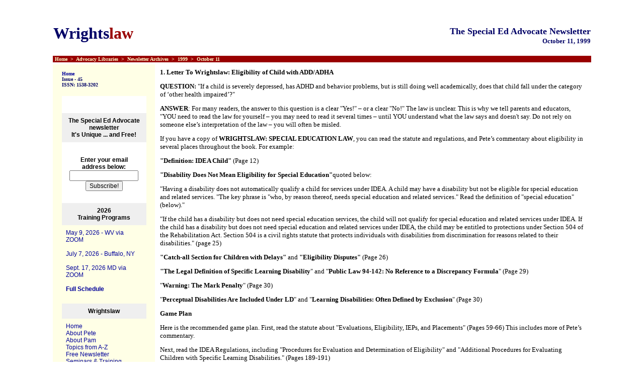

--- FILE ---
content_type: text/html; charset=ISO-8859-1
request_url: https://www.wrightslaw.com/advoc/nwltr/1999/nl_99_1011.html
body_size: 41619
content:
<html>
<head>
<title>Wrightslaw - The Special Ed Advocate Newsletter, October 11, 1999</title>
<meta http-equiv="Content-Type" content="text/html; charset=iso-8859-1">
<meta name="keywords" content="special education law, education law, special education, special ed advocate, advocacy, education advocate, child advocate, parent advocate, legal information, case law, legal, disability, disabilities, handicap, Wrightslaw, Individual Education Program, IEP, IEPs, Individuals with Disabilities Education Act, IDEA, IDEA-97, Section 504, Rehabilitation Act, ADA, Americans with Disabilities Act, FAPE, free appropriate public education, eligibility, child find, LRE, mainstreaming, inclusion, ARD, discrimination, learning disabilities, LD, dyslexia, attention deficit disorder, ADD, ADHD, autism, other health impairment, nonverbal learning disability, due process, tuition reimbursement, statistics, tests and measurements, Lovaas, Orton, Wright, Peter Wright, Pete Wright, Pamela Wright, Pam Wright, lawyer, attorney, supreme court">
<meta name="description" content="Links to hundreds of special education law and advocacy articles, newsletters, cases, and practical guidance for parents, advocates, and attorneys. Wrightslaw is the most comprehensive special education advocacy site on the Internet">
</head>

<body bgcolor="#FFFFFF" link="#000066" vlink="#000066" alink="#990000">
<table width="85%" align="center">
  <tr> 
    <td width="34%" height="50"> 
      <h1><font color="#000066" face="Verdana" size="6"><br>
        Wrights</font><font size="6" face="Verdana" color="#990000">law</font> 
      </h1>
    </td>
    <td width="66%" height="50"> 
      <div align="right"> 
        <p><font face="Verdana" size="4" color="#000066"><br>
          <font face="Tahoma" size="5"><font size="4" face="Verdana"><b>The</b> 
          <b>Special Ed Advocate Newsletter</b></font><b><br>
          </b></font><b><font size="2">October 11, 1999</font></b></font></p>
      </div>
    </td>
  </tr>
</table>
<table width="85%" align="center">
  <tr> 
    <td bgcolor="#990000" height="4"><font face="Verdana" size="1"><font color="#FFFFCC"><b>&nbsp;</b></font><b><a href="https://www.wrightslaw.com"><font color="#FFFFCC">Home</font></a><font color="#FFFFCC"> 
      &nbsp;&gt;&nbsp; </font><a href="https://www.wrightslaw.com/advoc.htm"><font color="#FFFFCC">Advocacy 
      Libraries</font></a><font color="#CCCCCC">&nbsp; <font color="#FFFFCC">></font>&nbsp; 
      </font><a href="https://www.wrightslaw.com/archives.htm"><font color="#FFFFCC">Newsletter 
      Archives</font></a><font color="#CCCCCC">&nbsp; <font color="#FFFFCC">></font>&nbsp; 
      </font><a href="https://www.wrightslaw.com/advoc/nwltr/1999/newsletters_1999.htm"><font color="#FFFFCC">1999</font></a><font color="#CCCCCC"> 
      <font color="#FFFFCC"> &nbsp;&gt; &nbsp;October 11</font></font></b></font></td>
  </tr>
</table>
<table width="85%" align="center" cellpadding="8">
  <tr> 
    <td valign="top" bgcolor="#FFFFE6" width="19%"> 
      <div align="center"> 
        <table width="95%" align="center" border="1" bgcolor="ffffe6" bordercolor="ffffe6">
          <tr> 
            <td valign="top"> 
              <p align="left"><font face="Verdana" size="1" color="#000066"><b><a href="https://www.wrightslaw.com">Home</a> 
                &nbsp; <br>
                Issue - 45</b></font><font face="Verdana" size="1" color="#000066"><b><br>
                ISSN: 1538-3202</b></font></p>
            </td>
          </tr>
        </table>
        <p> 
          <style type="text/css">
<!--
p {color:#000000; font-size:12px; font-family: Verdana, Arial, Helvetica, sans-serif}
a:link       { text-decoration: none; color:#000099 }
a:active     { text-decoration: none; color:#000099 }
a:visited    { text-decoration: none; color:#000099 }
-->
</style>
<style fprolloverstyle>
A:hover {color: #0000CC; text-decoration: underline}
.style1 {
	color: #FF0000;
	font-weight: bold;
	font-size: 10px;
}
.middle {
	text-align: center;
}
.middle {
	text-align: right;
}
</style>

<center>

<table bordercolor="#FFFFFF" width="90%" border="0" style=" border-collapse: collapse" cellpadding="8" cellspacing="8"> 

<tr>
<td height="0" bgcolor="#ffffff">
      <div id="google_translate_element"></div><script type="text/javascript">
function googleTranslateElementInit() {
  new google.translate.TranslateElement({pageLanguage: 'en', includedLanguages: 'es', layout: google.translate.TranslateElement.InlineLayout.SIMPLE}, 'google_translate_element');
}
</script><script type="text/javascript" src="//translate.google.com/translate_a/element.js?cb=googleTranslateElementInit"></script><br></td>
   </tr>
<tr>
<td bgcolor="#EFEFEF">
<p align="center"><b>The Special Ed Advocate newsletter<br>        
It's Unique ... and Free!</b></td>
</tr>
<tr>
<td height="121" bordercolor=#ffffff bgcolor=#FFFFFF>
<div align="center">
<div style="width:140; background-color: #ffffff; height:65">

<form name="ccoptin" action="https://ui.constantcontact.com/d.jsp" target="_blank" method="post" style="margin-bottom:3;">
<p style="margin-top: 0; margin-bottom: 0">
<b>Enter your email address below:</b>
<input type="text" name="ea" size="15" value="" >
</p>
<p style="margin-top: 0; margin-bottom: 0">
<input type="submit" name="go" value="Subscribe!" class="submit"  style="font-size:12px">
<input type="hidden" name="m" value="1101518003158">
<input type="hidden" name="p" value="oi">
</p>
</form>
</div>
</div>


<!-- END: Constant Contact Stylish Email Newsletter Form -->
<!-- BEGIN: SafeSubscribe -->
<!-- END: SafeSubscribe --></td>
</tr>
<tr>
  <td bgcolor="#EFEFEF" height="0"> 
  <p align="center"><b>2026<br />
    Training Programs</b></td>
</tr>

<tr>
<td height="91" bordercolor="#FFFFFF"><p><a href="https://www.wrightslaw.com/speak/schedule.htm">
May 9, 2026 - WV via ZOOM
<br>
<br>
July 7, 2026 - Buffalo, NY
<br>
<br>
Sept. 17, 2026 MD via ZOOM
<br>
<br>
<b>Full Schedule</b></a>

<br>
<br>



</p></td>
</tr>
    
<tr>
<td bgcolor="#EFEFEF">
<p align="center"><b>Wrightslaw</b></td>
</tr>

<tr>
<td height="0" bordercolor="#FFFFFF">
<p style="margin-top: 0; margin-bottom: 0">
<a href="https://www.wrightslaw.com/">Home</a><br>
<a href="https://www.wrightslaw.com/speak/p2/pete.bio.htm">About Pete</a><br>
<a href="https://www.wrightslaw.com/speak/p2/pam.bio.htm">About Pam</a><br>
<a href="https://www.wrightslaw.com/topics.htm">Topics from A-Z</a><br>
<a href="https://www.wrightslaw.com/subscribe.htm">Free Newsletter</a><br>
<a href="https://www.wrightslaw.com/speak/index.htm">Seminars & Training</a><br>
<a href="http://www.yellowpagesforkids.com">Yellow Pages for Kids</a><br>
<a href="https://www.wrightslaw.com/press.htm">Press Room</a><br>
<a href="https://www.wrightslaw.com/site.faq.htm">FAQs</a><br>
<a href="https://www.wrightslaw.com/sitemap.htm">Sitemap</a></p></td>
</tr>

<tr>
<td bordercolor="#FFFFFF" bgcolor="#EFEFEF">
<p align="center"><b>Books &amp; Training</b></td>
</tr>
    
<tr>
<td height="0" bordercolor="#FFFFFF" bgcolor="#FFFFFF">
<p><a href="https://www.wrightslaw.com/store/index.html">Wrightslaw Store<img src="https://www.wrightslaw.com/images/lock2.jpg" alt="secure store lock" width="16" height="20" border="0" align="absmiddle"></a><br>
<a href="https://www.wrightslaw.com/supplies/supplies.htm">&nbsp;&nbsp;Advocate's Store</a><br>
&nbsp;&nbsp;<a href="https://www.wrightslaw.com/bks/stu.discount.htm">Student Bookstore</a><br>
<a href="https://www.wrightslaw.com/bks/exam.copies.htm">&nbsp;&nbsp;Exam Copies</a><br>
<a href="https://www.wrightslaw.com/webex/index.htm">Training Center</a><br>
<!--
<a href="https://www.wrightslaw.com/bks/advo_discount.htm">Bulk Discounts</a><br>

<a href="https://www.wrightslaw.com/bks/mil.discount.htm">Military Discounts</a><br>
<a href="https://www.wrightslaw.com/bks/stu.discount.htm">Student Discounts</a><br> -->

<a href="https://www.wrightslaw.com/bks/orderform.htm">Mail &amp; Fax Orders</a></p></td>
</tr>
    
<tr>
<td bordercolor="#FFFFFF" bgcolor="#EFEFEF"><p align="center"><b>Advocacy Library</b></td>
</tr>

<tr>
<td height="0" bordercolor="#FFFFFF"><p align="left" style="margin-top: 0"><a href="https://www.wrightslaw.com/articles.htm">Articles</a><br />
<a href="https://www.wrightslaw.com/info/advo.cool.tools.htm">Cool Tools</a><br />    
<a href="https://www.wrightslaw.com/heath/dyh.index.htm">Doing Your Homework</a><br />
    <a href="https://www.wrightslaw.com/howey/ask.htm">Ask the Advocate</a><br />
    <a href="https://www.wrightslaw.com/faqs.htm">FAQs</font></a><br />
    <a href="https://www.wrightslaw.com/archives.htm">Newsletter Archives</a><br />
    <a href="https://www.wrightslaw.com/nltr/summer.school.series.htm">Short Course Series</a><br />
    <a href="http://www.fetaweb.com/success.htm">Success Stories</a><br />
    <a href="https://www.wrightslaw.com/advocacy.htm">Tips</a><a href="https://www.wrightslaw.com/advocacy.htm"><br></a></p></td>
</tr>

<tr>
<td bordercolor="#FFFFFF" bgcolor="#EFEFEF"><p align="center"><b>Law Library</b></td>
</tr>

<tr>
<td bordercolor="#FFFFFF"><p style="margin-top: 0; margin-bottom: 0">
<a href="https://www.wrightslaw.com/law.articles.htm">Articles</a><br>
<a href="https://www.wrightslaw.com/caselaw.htm">Caselaw</a><br>
<a href="https://www.wrightslaw.com/law/pleadings/fed.court.complaints.htm">Fed Court Complaints</a><br>
<a href="https://www.wrightslaw.com/idea/index.htm">IDEA 2004</a><br>



<a href="https://www.wrightslaw.com/info/homeless.index.htm">McKinney-Vento Homeless</a><br />
<a href="https://www.wrightslaw.com/info/ferpa.index.htm">FERPA</a><br>
<a href="https://www.wrightslaw.com/info/sec504.index.htm">Section 504</a><br></td>
</tr>

<tr>
<td bordercolor="#FFFFFF" bgcolor="#EFEFEF"><p align="center"><b>Topics</b></td>
</tr>

<tr>
<td height="0" bordercolor="#FFFFFF"><p style="margin-top: 0; margin-bottom: 0"><a href="https://www.wrightslaw.com/info/advo.index.htm">Advocacy</a><br>
<a href="https://www.wrightslaw.com/info/add.index.htm">ADD/ADHD</a><br>

<a href="https://www.wrightslaw.com/info/allergy.index.htm">Allergy/Anaphylaxis</a><br>
<a href="https://www.wrightslaw.com/info/ai.index.htm">American Indian<br></a>
<a href="https://www.wrightslaw.com/info/atech.index.htm">Assistive Technology</a><br>
<a href="https://www.wrightslaw.com/info/autism.index.htm">Autism Spectrum<br></a>
<a href="https://www.wrightslaw.com/info/discipl.index.htm">Behavior & Discipline</a>
<a href="https://www.wrightslaw.com/info/harassment.index.htm"><br>Bullying<br></a>
<a href="https://www.wrightslaw.com/info/college.index.htm">College/Continuing Ed<br></a>
<a href="https://www.wrightslaw.com/info/damag.index.htm">Damages</a><br>
<a href="https://www.wrightslaw.com/info/sec504.index.htm">Discrimination</a><br>
<a href="https://www.wrightslaw.com/info/dp.index.htm">Due Process</a><br>
<a href="https://www.wrightslaw.com/info/ei.index.htm">Early Intervention<br>&nbsp;&nbsp;(Part C)</a><br>
<a href="https://www.wrightslaw.com/info/elig.index.htm">Eligibility</a><br>
<a href="https://www.wrightslaw.com/info/allergy.index.htm">Episodic, such as
  <br>&nbsp;&nbsp; Allergies, Asthma, 
<br>&nbsp;&nbsp; Diabetes, Epilepsy, etc</a><br>
<a href="https://www.wrightslaw.com/essa/index.htm">ESSA</a><br>
<a href="https://www.wrightslaw.com/info/esy.index.htm">ESY</a><br>
<a href="https://www.wrightslaw.com/info/test.index.htm">Evaluations</a><br>
<a href="https://www.wrightslaw.com/info/fape.index.htm">FAPE</a><br>
<a href="https://www.wrightslaw.com/flyers.htm">Flyers</a><font color="#000066"><br>
<a href="https://www.wrightslaw.com/info/future.plan.index.htm">Future Planning<br></a>
<a href="https://www.wrightslaw.com/info/harassment.index.htm">Harassment</a> <br>
<a href="https://www.wrightslaw.com/info/highstak.index.htm">High-Stakes Tests</a><br>
<a href="https://www.wrightslaw.com/info/homeless.index.htm">Homeless Children</a><br>
<a href="https://www.wrightslaw.com/idea/index.htm">IDEA 2004</a><br>
<a href="https://www.wrightslaw.com/info/child.find.index.htm">Identification</a> &amp; <a href="https://www.wrightslaw.com/info/child.find.index.htm">Child Find</a><br>
<a href="https://www.wrightslaw.com/info/iep.index.htm">IEPs</a><br />

<!--
<a href="https://www.wrightslaw.com/speak/20.07.va.wm.htm">ISEA</a><br>
-->
<a href="https://www.wrightslaw.com/info/jj.index.htm">Juvenile Justice</a><br>
<a href="https://www.wrightslaw.com/lawschool/index.htm">Law School & Clinics</a><br>
<a href="https://www.wrightslaw.com/info/ltrs.index.htm">Letters & Paper Trails</a><br>
<a href="https://www.wrightslaw.com/info/lre.index.htm">LRE / Inclusion</a><br>
<a href="https://www.wrightslaw.com/info/mediation.index.htm">Mediation</a><br>
<a href="https://www.wrightslaw.com/info/dod.index.htm">Military / DOD</a><br /><a href="https://www.wrightslaw.com/info/protections.index.htm">Parental Protections</a><br>
<a href="https://www.wrightslaw.com/info/pe.index.htm">PE and Adapted PE<br></a></font>
<a href="https://www.wrightslaw.com/info/ferpa.index.htm">Privacy & Records</a><br>
<a href="https://www.wrightslaw.com/info/safgd.index.htm">Procedural Safeguards</a><br>
<a href="https://www.wrightslaw.com/info/progress.index.htm">Progress Monitoring</a><br>      
<a href="https://www.wrightslaw.com/info/read.index.htm">Reading</a><br>
<a href="https://www.wrightslaw.com/info/relsvc.index.htm">Related Services</a><br>
<a href="https://www.wrightslaw.com/nclb/rbi.htm">Research Based<br>&nbsp;&nbsp;Instruction</a><br>
<a href="https://www.wrightslaw.com/info/rti.index.htm">Response to Intervention<br>&nbsp;&nbsp;(RTI)</a><br>
<a href="https://www.wrightslaw.com/info/abuse.index.htm">Restraints / Seclusion<br>&nbsp;&nbsp; and Abuse</a><br>
<a href="https://www.wrightslaw.com/info/retain.index.htm">Retention</a><br>
<a href="https://www.wrightslaw.com/info/retal.index.htm">Retaliation</a><br>
<a href="https://www.wrightslaw.com/nclb/stats.htm">School Report Cards</a><br>
<a href="https://www.wrightslaw.com/info/sec504.index.htm">Section 504</a><br>
<a href="https://www.wrightslaw.com/info/self.advocacy.htm">Self-Advocacy</a><br>
<a href="https://www.wrightslaw.com/info/teach.index.htm">Teachers & Principals</a><br>
<a href="https://www.wrightslaw.com/info/trans.index.htm">Transition</a><br>
<a href="https://www.wrightslaw.com/info/2e.index.htm">Twice Exceptional (2e)</a><br>
<a href="https://www.wrightslaw.com/virginia/sped.index.htm">VA Special Education</a></td>
</tr>

<tr>
<td bordercolor="#FFFFFF" bgcolor="#EFEFEF"><p align="center">
<a href="https://www.wrightslaw.com/bkstore/bks_index.htm"><b>Resources &amp; Directories</font></b></a></td>
</tr>
    
<tr>
<td height="0" bordercolor="#FFFFFF" bgcolor="#FFFFFF"><p><a href="https://www.wrightslaw.com/bkstore/bks_index.htm">Advocate's Bookstore</a><br>
<a href="http://www.fetaweb.com">Advocacy Resources</a><br>Directories <br>
&nbsp;&nbsp;<a href="http://www.yellowpagesforkids.com/help/dis.orgs.htm">Disability Groups</a><br>
&nbsp;&nbsp;<a href="http://www.yellowpagesforkids.com/help/intrntl.htm">International</a><br>
&nbsp;&nbsp;<a href="http://www.yellowpagesforkids.com/help/seas.htm">State DOEs</a><br>
&nbsp;&nbsp;<a href="http://www.yellowpagesforkids.com/help/ptis.htm">State PTIs</a><br>
<a href="https://www.wrightslaw.com/flyers.htm">Free Flyers</a><br>
<a href="https://www.wrightslaw.com/links/free_pubs.htm">Free Pubs</a><br>
<a href="https://www.wrightslaw.com/links/free_nwltrs.htm">Free Newsletters</a><br>
<a href="http://www.yellowpagesforkids.com/help/legal.advocacy.htm">Legal & Advocacy</a><br>
Glossaries<br>
&nbsp; &nbsp;<a href="https://www.wrightslaw.com/links/glossary.sped.legal.htm">Legal Terms</a><br>
&nbsp;&nbsp;&nbsp;<a href="https://www.wrightslaw.com/links/glossary.assessment.htm">Assessment Terms</a><br>
<a href="http://www.fetaweb.com/best.htm">Best School Websites</a></td>
</tr>
    
<tr>
<td bordercolor="#FFFFFF" bgcolor="#FFFFFF">&nbsp;</td>
</tr>


<script type="text/javascript">
var _userway_config = {
// uncomment the following line to override default position
// position: '8',
// uncomment the following line to override default size (values: small, large)
// size: 'large', 
// uncomment the following line to override default language (e.g., fr, de, es, he, nl, etc.)
// language: null,
// uncomment the following line to override color set via widget
// color: 'null', 
// uncomment the following line to override type set via widget(1=man, 2=chair, 3=eye)
// type: 'null', 
account: '1pE1WpWdVC'
};
</script>
<script type="text/javascript" src="https://cdn.userway.org/widget.js"></script>

</tbody> 
</table>

</center>
</div>

      </div>
      </td>
    <td width="81%" valign="top"> 
      <div align="center"> 
        <div align="left">
          <p><font face="Verdana" size="2"><b>1. Letter To Wrightslaw: Eligibility 
            of Child with ADD/ADHA</b> </font> 
          <p><font face="Verdana" size="2"><b>QUESTION: </b>"If a child is severely 
            depressed, has ADHD and behavior problems, but is still doing well 
            academically, does that child fall under the category of ‘other health 
            impaired’?" </font> 
          <p><font face="Verdana" size="2"><b>ANSWER</b>: For many readers, the 
            answer to this question is a clear "Yes!" – or a clear "No!" The law 
            is unclear. This is why we tell parents and educators, "YOU need to 
            read the law for yourself – you may need to read it several times 
            – until YOU understand what the law says and doesn't say. Do not rely 
            on someone else’s interpretation of the law – you will often be misled. 
            </font> 
          <p><font face="Verdana" size="2">If you have a copy of <b>WRIGHTSLAW: 
            SPECIAL EDUCATION LAW</b>, you can read the statute and regulations, 
            and Pete’s commentary about eligibility in several places throughout 
            the book. For example: </font> 
          <p><font face="Verdana" size="2"><b>"Definition: IDEA Child"</b> (Page 
            12) </font> 
          <p><font face="Verdana" size="2"><b>"Disability Does Not Mean Eligibility 
            for Special Education"</b>quoted below: </font> 
          <p><font face="Verdana" size="2">"Having a disability does not automatically 
            qualify a child for services under IDEA. A child may have a disability 
            but not be eligible for special education and related services. "The 
            key phrase is "who, by reason thereof, needs special education and 
            related services." Read the definition of "special education" (below)." 
            </font> 
          <p><font face="Verdana" size="2">"If the child has a disability but 
            does not need special education services, the child will not qualify 
            for special education and related services under IDEA. If the child 
            has a disability but does not need special education and related services 
            under IDEA, the child may be entitled to protections under Section 
            504 of the Rehabilitation Act. Section 504 is a civil rights statute 
            that protects individuals with disabilities from discrimination for 
            reasons related to their disabilities." (page 25) </font> 
          <p><font face="Verdana" size="2"><b>"Catch-all Section for Children 
            with Delays"</b> and <b>"Eligibility Disputes"</b> (Page 26) </font> 
          <p><font face="Verdana" size="2"><b>"The Legal Definition of Specific 
            Learning Disability</b>" and "<b>Public Law 94-142: No Reference to 
            a Discrepancy Formula</b>" (Page 29) </font> 
          <p><font face="Verdana" size="2">"<b>Warning: The Mark Penalty</b>" 
            (Page 30) </font> 
          <p><font face="Verdana" size="2">"<b>Perceptual Disabilities Are Included 
            Under LD</b>" and "<b>Learning Disabilities: Often Defined by Exclusion</b>" 
            (Page 30) </font> 
          <p><font face="Verdana" size="2"><b>Game Plan</b> </font> 
          <p><font face="Verdana" size="2">Here is the recommended game plan. 
            First, read the statute about "Evaluations, Eligibility, IEPs, and 
            Placements" (Pages 59-66) This includes more of Pete’s commentary. 
            </font> 
          <p><font face="Verdana" size="2">Next, read the IDEA Regulations, including 
            "Procedures for Evaluation and Determination of Eligibility" and "Additional 
            Procedures for Evaluating Children with Specific Learning Disabilities." 
            (Pages 189-191) </font> 
          <p><font face="Verdana" size="2">You should definitely read Appendix 
            A of the Regulations. Appendix A includes a comprehensive discussion 
            about the parental role in decisions about their child’s individualized 
            education program (Pages 209-224). </font> 
          <p><font face="Verdana" size="2">You will also find the <a href="https://www.wrightslaw.com/law/code_regs/Index_IDEA_Regs_990313.htm">IDEA 
            Regulations, including Appendix A, on the Wrightslaw site</a></font> 
          <p><font face="Verdana" size="2">You will find an overview of the <a href="https://www.wrightslaw.com/law/code_regs/20USC1400MyOverview.html">IDEA 
            statute</a></font> 
          <p><font face="Verdana" size="2">To read the full text of the newest 
            <a href="https://www.wrightslaw.com/advoc/ltrs/ltr_Eligibility_ADD_9910.html">"Letter 
            to Wrightslaw"</a></font> <font size="2" face="Verdana"><br>
            <br>
            </font>
          <hr>
          <p><font face="Verdana" size="2"><b>2. For Legal Research, Use Wrightslaw</b></font> 
          <p><font face="Verdana" size="2">If you are researching a legal issue, 
            you can search Wrightslaw for articles, references and cases. In this 
            newsletter, a reader asked if a child with ADD/ADHD was eligible for 
            special education services. If you were researching this issue, you 
            could begin your search with the terms "Eligibility" and "Attention 
            Deficit Disorder." </font> 
          <p><font face="Verdana" size="2">A search using the term "eligibility" 
            brought up 28 items. A search using the term "Attention Deficit Disorder" 
            brought up 41 items. A search using both terms netted 5 articles, 
            including -- </font> 
          <p><font face="Verdana" size="2"><a href="https://www.wrightslaw.com/advoc/articles/Emotions.html">"From 
            Emotions to Advocacy: The Parent’s Journey"</a> </font> 
          <p><font face="Verdana" size="2"><a href="https://www.wrightslaw.com/advoc/articles/tests_measurements.html">"Understanding 
            Tests and Measurements for the Parent and Advocate"</a> </font> 
          <p><font face="Verdana" size="2"><a href="https://www.wrightslaw.com/law/code_regs/Intro_IDEA_Regs.htm">"Final 
            IDEA Regulations"</a> </font> 
          <p><font face="Verdana" size="2">"Final IDEA Regulations" is very long. 
            I went to the toolbar at the top of the page (in Netscape Navigator), 
            clicked "Edit," then "Find in Page." When I typed in "ADD," the program 
            found a statement about eligibility of the ADD child under the "other 
            health impairment" category. </font> 
          <p><font face="Verdana" size="2">You can begin your "search" from these 
            pages of the Wrightslaw site: </font> 
          <p><font face="Verdana" size="2"><b><a href="https://www.wrightslaw.com">Main 
            Page</a></b></font> 
          <p><font face="Verdana" size="2"><b><a href="https://www.wrightslaw.com/law.htm">The 
            Law Library</a></b> </font> 
          <p><font face="Verdana" size="2"><b><a href="https://www.wrightslaw.com/advoc.htm">The 
            Advocacy Library</a></b> </font> <font size="2" face="Verdana"><br>
            <br>
            </font>
          <hr>
          <p><font face="Verdana" size="2"><b>3. Did Your State Pass the IDEA 
            Compliance Test?</b></font> 
          <p><font face="Verdana" size="2">Your state Department of Education 
            has many responsibilities under IDEA. The state Department of Education 
            is responsible for supervising local school districts. Your state 
            education department should have a comprehensive system of personnel 
            development that is designed to ensure that there is an adequate supply 
            of properly trained teachers. </font> 
          <p><font face="Verdana" size="2">The state should have policies and 
            procedures that ensure that all children with disabilities receive 
            a free appropriate education. </font> 
          <p><font face="Verdana" size="2">Your state is responsible for implementing 
            a comprehensive Child Find Program where all children with disabilities 
            (including children who attend private schools) are identified, located 
            and evaluated. </font> 
          <p><font face="Verdana" size="2">Did your state pass the IDEA Compliance 
            Test? </font> 
          <p><font face="Verdana" size="2">"Most states failed," according to 
            a study published by the National Council on Disability. </font> 
          <p><font face="Verdana" size="2">"Based on the U.S. Department of Education's 
            monitoring of state compliance with IDEA from 1994 to 1998, 90 percent 
            of states and territories fail to adequately supervise local education 
            agencies’ education of students with disabilities. " </font> 
          <p><font face="Verdana" size="2">"Eighty-eight percent do not comply 
            with requirements to provide services to assist a student's transition 
            from school to post-education activities." </font> 
          <p><font face="Verdana" size="2"><a href="http://www.specialednews.com/story%20archive/0999/IDEAcompliance0922.html%20">For 
            more information about this report</a></font>
          <p><font face="Verdana" size="2"><b>NEW RESOURCE</b>: For breaking news 
            in the field of special education, check out Special Ed News at </font> 
          <p><font face="Verdana" size="2"><b><a href="http://www.specialednews.com/">http://www.specialednews.com/</a></b> 
            </font> 
          <p><font face="Verdana" size="2">(Thanks to Dr. Margaret Kay for this 
            news item from the October 1999 issue of the LD OnLine newsletter) 
            </font> <font size="2" face="Verdana"><br>
            </font>
          <hr>
          <p><font face="Verdana" size="2"><b>4. Wrightslaw: Special Education 
            Law: Creative Uses, Updates, and Reviews!</b> </font> 
          <p><font face="Verdana" size="2"><b>CREATIVE USES:</b> </font> 
          <p><font face="Verdana" size="2">You know we encourage people to think 
            "out of the box." </font> 
          <p><font face="Verdana" size="2">Here is how one creative person is 
            using information from the Wrightslaw web site and <b>WRIGHTSLAW: 
            SPECIAL EDUCATION LAW</b> – together! </font> 
          <p><font face="Verdana" size="2">"I find the Wrightslaw site (wrightslaw.com) 
            helpful and their book endlessly useful." </font> 
          <p><font face="Verdana" size="2">"The combination of the index in their 
            book and the copy of the IDEA regs that I downloaded from the web 
            site works very well." </font> 
          <p><font face="Verdana" size="2">"I copied the regs onto a floppy, so 
            I can upset people at meetings by searching the regs with my laptop. 
            Since I stored the regs as 7 files, the book speeds my search by putting 
            me in the right file." </font> 
          <p><font face="Verdana" size="2"><b>UPDATE:</b> </font> 
          <p><font face="Verdana" size="2">We are investigating the possibility 
            of putting WRIGHTSLAW: SPECIAL EDUCATION LAW on a CD-ROM. This would 
            several tasks easier – including searching for specific issues. </font> 
          <p><font face="Verdana" size="2"><b>NEW REVIEW</b>: </font> 
          <p><font face="Verdana" size="2">A review of <b>WRIGHTSLAW: SPECIAL 
            EDUCATION LAW</b> appeared in the October 1999 issue of Woodbury Reports: 
            </font> 
          <p><font face="Verdana" size="2">"As the author says, "Ignorance of 
            the law can be as damaging as the child’s disability." </font> 
          <p><font face="Verdana" size="2">"This book goes a long way toward providing 
            relief from confusion and misinformation and should be on the desk 
            of every professional who works with "at risk" children, and every 
            parent who has a child with problems." </font> 
          <p><font face="Verdana" size="2">"Any child with behavior problems might 
            have a disability as defined by law. Parents and professionals need 
            to understand the legal definition of "disability" to determine whether 
            that child is entitled to special rights, and if so, how to access 
            resources that can help the child in the way the legislation was intended." 
            </font> 
          <p><font face="Verdana" size="2">"This is a relatively new, and complicated 
            area of the law that few attorneys adequately understand. Any parent 
            or professional working with such a child must be able to advocate 
            for that child based on a solid understanding of the legal facts. 
            Personal knowledge of "the facts" enables the parent to better serve 
            the child than they could be merely depending on information given 
            by school administrators or others who are possibly influenced by 
            priorities such as budgetary considerations, or myths and misinformation." 
            </font> 
          <p><font face="Verdana" size="2">For <b>WOODBURY REPORTS</b> go to: 
            </font> 
          <p><font face="Verdana" size="2"><b><a href="http://www.woodbury.com/">http://www.woodbury.com/</a></b> 
            </font> 
          <p><font face="Verdana" size="2">For <b>PLACES FOR STRUGGLING TEENS</b>, 
            go to: </font> 
          <p><font face="Verdana" size="2"><b><a href="http://www.strugglingteens.com/">http://www.strugglingteens.com/</a></b> 
            </font> 
          <p><font face="Verdana" size="2">Read what others are saying about <b><a href="https://www.wrightslaw.com/bkstore/ourbooks/Law_Book_Reviews.htm">WRIGHTSLAW: 
            SPECIAL EDUCATION LAW</a></b></font> 
          <p><font face="Verdana" size="2">Find out more <a href="https://www.wrightslaw.com/bks/selaw2/selaw2.htm">information 
            about this new book</a></font> 
          <p><font face="Verdana" size="2"><a href="https://www.wrightslaw.com/bkstore/ourbooks/Orderform.html">Order</a> 
            Wrightslaw: Special Education Law</font> <font size="2" face="Verdana"><br>
            <br>
            </font>
          <hr>
          <p><font face="Verdana" size="2"><b>5. Editor's Choice: More Good Books</b></font> 
          <p><font face="Verdana" size="2"><b>* * MAYBE YOU KNOW MY KID BY MARY 
            FOWLER</b> </font> 
          <p><font face="Verdana" size="2"><b>Maybe You Know My Kid : A Parent's 
            Guide to Identifying, Understanding, and Helping Your Child With Attention 
            Deficit Hyperactivity Disorder</b> is a candid and dramatic guide 
            for parents whose children have Attention-deficit Hyperactivity Disorder 
            . . . she describes the latest scientific advances and clinical breakthroughs 
            and discusses the recent changes in the education of children suffering 
            from AD/HD. Examines the school's role in assessing children, practical 
            guidelines and suggestions for improving educational performance. 
            </font> 
          <p><font face="Verdana" size="2"><b>* * DRIVEN TO DISTRACTION: RECOGNIZING 
            AND COPING WITH ATTENTION DEFICIT DISORDER by Ned Hallowell and John 
            Ratey</b>. </font> 
          <p><font face="Verdana" size="2">Describes the subtypes of ADD/ADHD, 
            from the hyperactive search for high stimulation to the floating daydreaming 
            quality of inattentiveness . . discuss how ADD/ADHD is distinguishable 
            from "unacceptable behavior" and what medication and treatment techniques 
            work best. </font> 
          <p><font face="Verdana" size="2"><b>* * THE MISUNDERSTOOD CHILD: A PARENT’S 
            GUIDE TO UNDERSTANDING AND COPING WITH YOUR CHILD’S DISABILITIES</b> 
            </font> 
          <p><font face="Verdana" size="2">This best-selling book by child psychiatrist 
            and professor of psychiatry Larry Silver, is on our "must-read" list 
            for parents and professionals. Includes excellent information about 
            psychological, emotional, and social development; up-to-date information 
            about evaluations; and effective treatment strategies to use at home 
            and at school. </font> 
          <p><font face="Verdana" size="2">For more information about these and 
            other books, go to </font> 
          <p><font face="Verdana" size="2"><b><a href="https://www.wrightslaw.com/bkstore/bks_disability.htm">https://www.wrightslaw.com/bkstore/bks_disability.htm</a></b></font> 
          <p> 
        </div>
      </div>
      <div align="center"> 
        <div align="left"></div>
      </div>
      <div align="center"> 
        <div align="left"></div>
      </div>
      <p><font face="Verdana" size="2"><a href="https://www.wrightslaw.com">Home</a></font> 
      </p>
      



<div align="center">
<div style="width:160; background-color: #ffffff;">
<form name="ccoptin" action="https://ui.constantcontact.com/d.jsp" target="_blank" method="post" style="margin-bottom:3;">
  <p style="margin-top: 0; margin-bottom: 0"><span style="background-color: #000000; float:right;margin-right:5;margin-top:3">
  <img src="https://img.constantcontact.com/ui/images1/visitor/email2_trans.gif" alt="Email Newsletter icon, E-mail Newsletter icon, Email List icon, E-mail List icon" border="0" width="17" height="12"></span>
<font style="font-weight: bold; font-family:Arial,Helvetica,sans-serif; font-size:13px; color:#000000;">The Special Ed Advocate: It's Free!</font>
<input type="text" name="ea" size="20" value="" style="font-family:Verdana,Geneva,Arial,Helvetica,sans-serif; font-size:10px; border:1px solid #000000;">
<input type="submit" name="go" value="Submit" class="submit"  style="font-family:Verdana,Arial,Helvetica,sans-serif; font-size:10px;">
<input type="hidden" name="m" value="1101518003158">
<input type="hidden" name="p" value="oi">
  </p>
</form>
</div>
</div>
<!-- END: Constant Contact Stylish Email Newsletter Form -->
<!-- BEGIN: SafeSubscribe -->
<div align="center">
<p style="margin-top: 0; margin-bottom: 0">
<a href="http://www.constantcontact.com/safesubscribe.jsp" target="_blank"><img src="https://img.constantcontact.com/ui/images1/safe_subscribe_logo.gif" border="0" width="168" height="14" alt="" vspace="5"/></a></div>






<div align="center">
<table border="0" cellpadding="0" cellspacing="0" style="border-collapse: collapse" bordercolor="#ffffff" width="100%" id="AutoNumber1">
  <tr>
    <td colspan="5">






  </tr>
  <tr>



  <td width="16%" align="center"><p>
      <font face="Verdana" color="#000000" size="2">
     <font color="#000000"></a></font><font color="#990000"><b><font color="#000066" face="Verdana, Arial, Helvetica, sans-serif" size="2">
    <td width="16%" align="center"><p>
      <font face="Verdana" color="#000000" size="2">
        <a href="https://www.wrightslaw.com/store/selaw2.store.html">
     <font color="#000000"><img alt="Wrightslaw: Special Education Law, 3rd Edition by Pete and Pam Wright" src="https://www.wrightslaw.com/bks/selaw3/sel3.150.195.jpg" vspace="5" border="2" width="92" height="119"></a></font><br /><font face="Verdana, Arial, Helvetica, sans-serif" color="#000000" size="2"><a href="https://www.wrightslaw.com/bks/selaw3/selaw3.htm">About the Book</a></font></p>
      <p><font face="Verdana, Arial, Helvetica, sans-serif" color="#000000" size="2"><a href="https://www.wrightslaw.com/store/">To Order</a></font></p></td>
    <td width="16%" align="center"><div align="center">
      <p><font face="Verdana" size="2">
        <a href="https://www.wrightslaw.com/store/feta2.sm.store.html">
          <font color="#000000"><img hspace="0" src="https://www.wrightslaw.com/nltr/img/feta2.100.jpg" border="2" vspace="5" width="92" height="119"></a></font><br />
      <font face="Verdana, Arial, Helvetica, sans-serif" size="2"><a href="https://www.wrightslaw.com/bks/feta2/feta2.htm">About the Book</a></font></p>
      <p><font face="Verdana, Arial, Helvetica, sans-serif" color="#990000" size="2"><a href="https://www.wrightslaw.com/store/">To Order</a></font> <a href="https://www.wrightslaw.com/lite-scripts/sb/order.cgi?storeid=*185941870a4fc50b4478a5c241fe&amp;dbname=products&amp;guid=5b8871d0-cb06-11e3-b341-00259064883a&amp;function=add"></a></p>
    </div></td>
    <td width="16%" align="center"><p><font color="#000000"><font face="Verdana" size="2"><a href="https://www.wrightslaw.com/store/aaieps.html"><font color="#000000"><img src="https://www.wrightslaw.com/bks/aaiep/cover.92x119.jpg" alt="Wrightslaw: All About IEPs" width="90" height="120" hspace="0" vspace="5" border="2"> </a></font></font><br /><font face="Verdana, Arial, Helvetica, sans-serif" color="#000000" size="2"><a href="https://www.wrightslaw.com/bks/aaiep/index.htm">About the Book</a></font></p>
      <p><font face="Verdana, Arial, Helvetica, sans-serif" size="2"><font size="2"><a href="https://www.wrightslaw.com/store/">To Order</a></font></font></p></td>
    <td width="16%" align="center"><p><font color="#000000"><b><font face="Verdana" size="2"><a href="https://www.wrightslaw.com/store/aat2.html"><font color="#000000"><img alt="Wrightslaw: All About Tests and Assessments" hspace="0" src="https://www.wrightslaw.com/bks/aat2/aat2.cover.72dpi.jpg" border="2" vspace="5"  width="90" height="120" /></a></font></b></font><br />
      <font face="Verdana, Arial, Helvetica, sans-serif" color="#000000" size="2"><a href="https://www.wrightslaw.com/bks/aat2/index.htm">About the Book</a></font></p>
      <p><font face="Verdana, Arial, Helvetica, sans-serif" size="2"><font size="2"><a href="https://www.wrightslaw.com/store/">To Order</a></font></font></p></td>
    <td width="16%" align="center"><p><font color="#000000"><font face="Verdana" size="2">
      
      
      <a href="https://www.wrightslaw.com/store/dpdvd.html">
        <font color="#000000"><img src="https://www.wrightslaw.com/images/dp.cover.fr.jpg" alt="Surviving Due Process: Stephen Jeffers v. School Board " width="90" height="120" hspace="0" vspace="5" border="0"></a></font><font face="Verdana, Arial, Helvetica, sans-serif" size="2"><font size="2"><br />
      <a href="https://www.wrightslaw.com/bks/dvddp/index.htm">About the DVD Video</a></font></font></font></p>
      <p><font face="Verdana, Arial, Helvetica, sans-serif" size="2"><a href="https://www.wrightslaw.com/store/">To Order</a></font></p></td>
  </tr>
 
  
    </td>
      
  </tr>
  <tr>
    <td colspan="6">

<p align="center">&nbsp;</p>
</td>
  </tr>
  <tr>
    <td colspan="6">






<p align="center" style="margin-top: 0; margin-bottom: 0"><font face="Verdana" size="2">Copyright © 1998-2026, Peter W. D. Wright and Pamela Darr 






Wright. All rights reserved.</font></p>






<p align="center" style="margin-top: 0; margin-bottom: 0"><font face="Verdana" size="2">






<a href="mailto:webmaster@wrightslaw.com?subject=Email to Wrightslaw about . . . ">






<font color="#990000">Contact Us</font></a><font color="#990000"> | </font> <a href="https://www.wrightslaw.com/press.htm">
<font color="#990000">Press</font></a> </font><font face="Verdana, Arial, Helvetica, sans-serif" size="2"><font color="#990000">l&nbsp;</font><font color="#9C0000"><a href="https://www.wrightslaw.com/us.htm"><font color="#990000">Mission</font></a><font color="#990000"> l </font></font></font><font face="Verdana, Arial, Helvetica, sans-serif" size="2"><font color="#9C0000"><a href="https://www.wrightslaw.com/awards.htm"><font color="#990000">Our Awards</font></a></font></font> <font face="Verdana, Arial, Helvetica, sans-serif" size="2"><font color="#990000">l </font>






</font>






<font face="Arial" size="2"><a href="https://www.wrightslaw.com/priv_plcy.htm">






<font face="Verdana" color="#990000">Privacy






  Policy</font></a><font color="#990000"> l </font> <font face="Verdana"><a href="https://www.wrightslaw.com/disclaimer.htm">






<font color="#990000">Disclaimer</font></a></font><font color="#990000"> l
</font>  </font>




















<font face="Verdana, Arial, Helvetica, sans-serif" size="2">






<a href="https://www.wrightslaw.com/sitemap.htm"><font color="#990000">Site Map</font></a></font></p>

    </td>
  </tr>
</table>
</div>

      <div align="center">
<div align="left"></div>
      </div>
      <div align="center">
<div align="left"></div>
      </div>
    </td>
  </tr>
</table>
<br>
</body>
</html>
